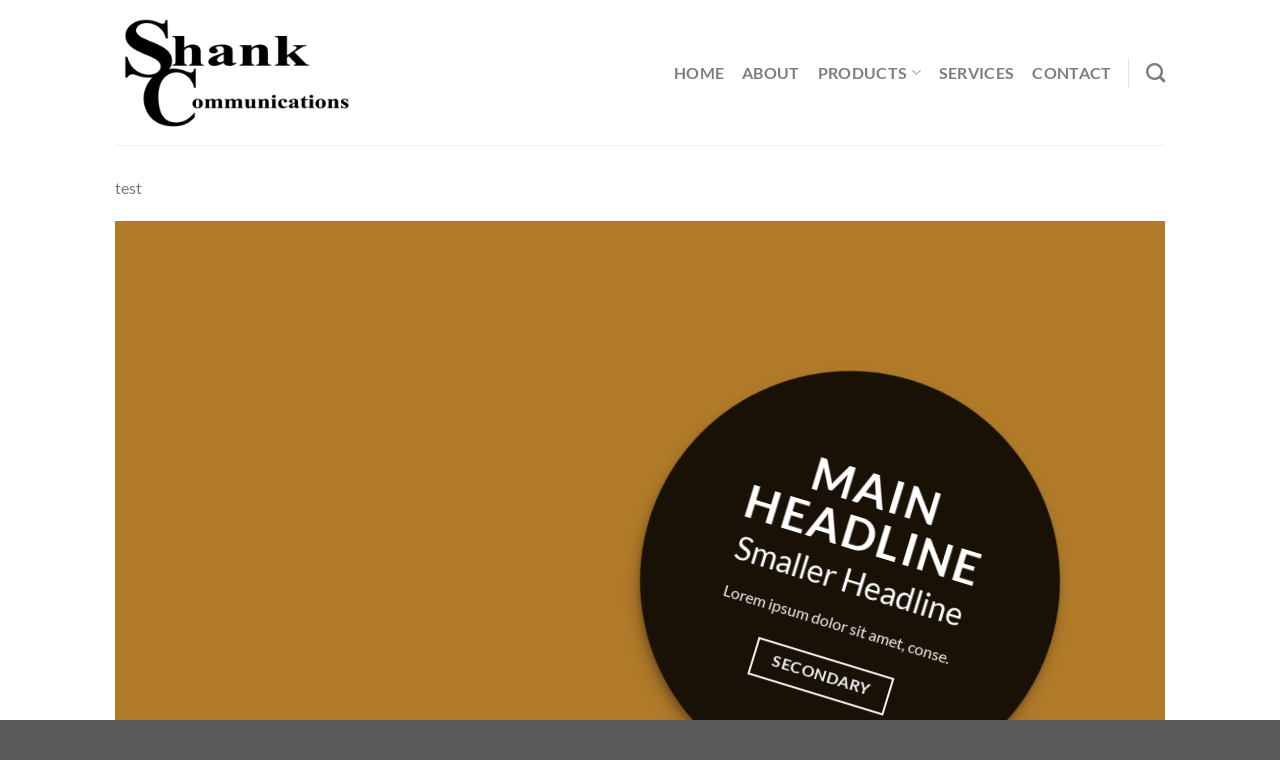

--- FILE ---
content_type: text/plain
request_url: https://www.google-analytics.com/j/collect?v=1&_v=j102&a=886413084&t=pageview&_s=1&dl=https%3A%2F%2Fshankcomm.com%2Ftest%2F&ul=en-us%40posix&dt=test%20-%20Shank%20Communications&sr=1280x720&vp=1280x720&_u=IEBAAEABAAAAACAAI~&jid=2123070464&gjid=337503676&cid=2025997276.1769620827&tid=UA-48729936-15&_gid=1107912026.1769620827&_r=1&_slc=1&z=1566542804
body_size: -450
content:
2,cG-R2B9YK8CW2